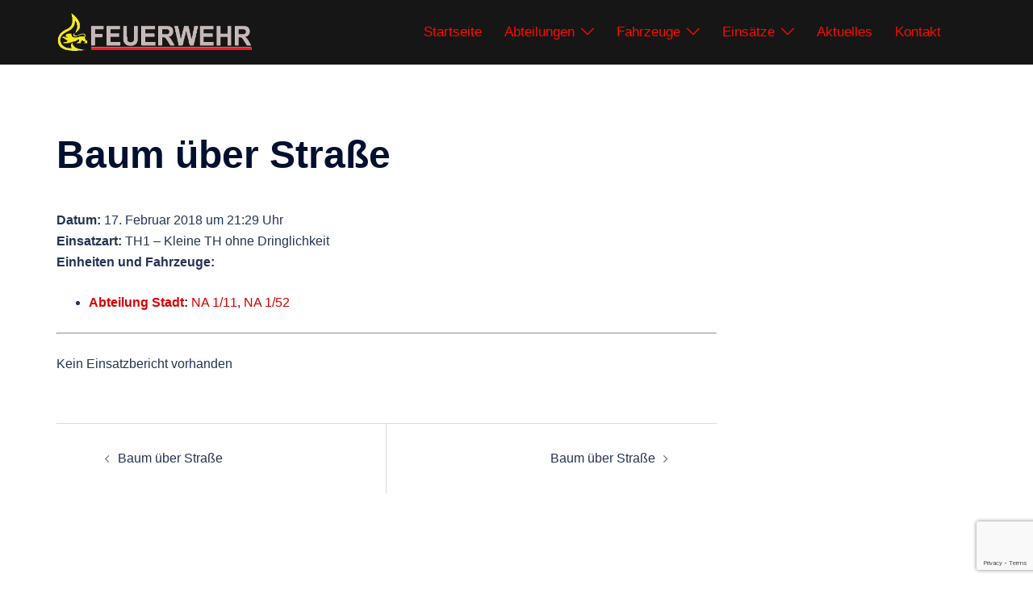

--- FILE ---
content_type: text/html; charset=utf-8
request_url: https://www.google.com/recaptcha/api2/anchor?ar=1&k=6Lcyf7IUAAAAADInY1PSKb0ybksA9kqD2fHp15Wz&co=aHR0cHM6Ly93d3cuZmV1ZXJ3ZWhyLW5hZ29sZC5kZTo0NDM.&hl=en&v=N67nZn4AqZkNcbeMu4prBgzg&size=invisible&anchor-ms=20000&execute-ms=30000&cb=fy94vn9behe3
body_size: 48735
content:
<!DOCTYPE HTML><html dir="ltr" lang="en"><head><meta http-equiv="Content-Type" content="text/html; charset=UTF-8">
<meta http-equiv="X-UA-Compatible" content="IE=edge">
<title>reCAPTCHA</title>
<style type="text/css">
/* cyrillic-ext */
@font-face {
  font-family: 'Roboto';
  font-style: normal;
  font-weight: 400;
  font-stretch: 100%;
  src: url(//fonts.gstatic.com/s/roboto/v48/KFO7CnqEu92Fr1ME7kSn66aGLdTylUAMa3GUBHMdazTgWw.woff2) format('woff2');
  unicode-range: U+0460-052F, U+1C80-1C8A, U+20B4, U+2DE0-2DFF, U+A640-A69F, U+FE2E-FE2F;
}
/* cyrillic */
@font-face {
  font-family: 'Roboto';
  font-style: normal;
  font-weight: 400;
  font-stretch: 100%;
  src: url(//fonts.gstatic.com/s/roboto/v48/KFO7CnqEu92Fr1ME7kSn66aGLdTylUAMa3iUBHMdazTgWw.woff2) format('woff2');
  unicode-range: U+0301, U+0400-045F, U+0490-0491, U+04B0-04B1, U+2116;
}
/* greek-ext */
@font-face {
  font-family: 'Roboto';
  font-style: normal;
  font-weight: 400;
  font-stretch: 100%;
  src: url(//fonts.gstatic.com/s/roboto/v48/KFO7CnqEu92Fr1ME7kSn66aGLdTylUAMa3CUBHMdazTgWw.woff2) format('woff2');
  unicode-range: U+1F00-1FFF;
}
/* greek */
@font-face {
  font-family: 'Roboto';
  font-style: normal;
  font-weight: 400;
  font-stretch: 100%;
  src: url(//fonts.gstatic.com/s/roboto/v48/KFO7CnqEu92Fr1ME7kSn66aGLdTylUAMa3-UBHMdazTgWw.woff2) format('woff2');
  unicode-range: U+0370-0377, U+037A-037F, U+0384-038A, U+038C, U+038E-03A1, U+03A3-03FF;
}
/* math */
@font-face {
  font-family: 'Roboto';
  font-style: normal;
  font-weight: 400;
  font-stretch: 100%;
  src: url(//fonts.gstatic.com/s/roboto/v48/KFO7CnqEu92Fr1ME7kSn66aGLdTylUAMawCUBHMdazTgWw.woff2) format('woff2');
  unicode-range: U+0302-0303, U+0305, U+0307-0308, U+0310, U+0312, U+0315, U+031A, U+0326-0327, U+032C, U+032F-0330, U+0332-0333, U+0338, U+033A, U+0346, U+034D, U+0391-03A1, U+03A3-03A9, U+03B1-03C9, U+03D1, U+03D5-03D6, U+03F0-03F1, U+03F4-03F5, U+2016-2017, U+2034-2038, U+203C, U+2040, U+2043, U+2047, U+2050, U+2057, U+205F, U+2070-2071, U+2074-208E, U+2090-209C, U+20D0-20DC, U+20E1, U+20E5-20EF, U+2100-2112, U+2114-2115, U+2117-2121, U+2123-214F, U+2190, U+2192, U+2194-21AE, U+21B0-21E5, U+21F1-21F2, U+21F4-2211, U+2213-2214, U+2216-22FF, U+2308-230B, U+2310, U+2319, U+231C-2321, U+2336-237A, U+237C, U+2395, U+239B-23B7, U+23D0, U+23DC-23E1, U+2474-2475, U+25AF, U+25B3, U+25B7, U+25BD, U+25C1, U+25CA, U+25CC, U+25FB, U+266D-266F, U+27C0-27FF, U+2900-2AFF, U+2B0E-2B11, U+2B30-2B4C, U+2BFE, U+3030, U+FF5B, U+FF5D, U+1D400-1D7FF, U+1EE00-1EEFF;
}
/* symbols */
@font-face {
  font-family: 'Roboto';
  font-style: normal;
  font-weight: 400;
  font-stretch: 100%;
  src: url(//fonts.gstatic.com/s/roboto/v48/KFO7CnqEu92Fr1ME7kSn66aGLdTylUAMaxKUBHMdazTgWw.woff2) format('woff2');
  unicode-range: U+0001-000C, U+000E-001F, U+007F-009F, U+20DD-20E0, U+20E2-20E4, U+2150-218F, U+2190, U+2192, U+2194-2199, U+21AF, U+21E6-21F0, U+21F3, U+2218-2219, U+2299, U+22C4-22C6, U+2300-243F, U+2440-244A, U+2460-24FF, U+25A0-27BF, U+2800-28FF, U+2921-2922, U+2981, U+29BF, U+29EB, U+2B00-2BFF, U+4DC0-4DFF, U+FFF9-FFFB, U+10140-1018E, U+10190-1019C, U+101A0, U+101D0-101FD, U+102E0-102FB, U+10E60-10E7E, U+1D2C0-1D2D3, U+1D2E0-1D37F, U+1F000-1F0FF, U+1F100-1F1AD, U+1F1E6-1F1FF, U+1F30D-1F30F, U+1F315, U+1F31C, U+1F31E, U+1F320-1F32C, U+1F336, U+1F378, U+1F37D, U+1F382, U+1F393-1F39F, U+1F3A7-1F3A8, U+1F3AC-1F3AF, U+1F3C2, U+1F3C4-1F3C6, U+1F3CA-1F3CE, U+1F3D4-1F3E0, U+1F3ED, U+1F3F1-1F3F3, U+1F3F5-1F3F7, U+1F408, U+1F415, U+1F41F, U+1F426, U+1F43F, U+1F441-1F442, U+1F444, U+1F446-1F449, U+1F44C-1F44E, U+1F453, U+1F46A, U+1F47D, U+1F4A3, U+1F4B0, U+1F4B3, U+1F4B9, U+1F4BB, U+1F4BF, U+1F4C8-1F4CB, U+1F4D6, U+1F4DA, U+1F4DF, U+1F4E3-1F4E6, U+1F4EA-1F4ED, U+1F4F7, U+1F4F9-1F4FB, U+1F4FD-1F4FE, U+1F503, U+1F507-1F50B, U+1F50D, U+1F512-1F513, U+1F53E-1F54A, U+1F54F-1F5FA, U+1F610, U+1F650-1F67F, U+1F687, U+1F68D, U+1F691, U+1F694, U+1F698, U+1F6AD, U+1F6B2, U+1F6B9-1F6BA, U+1F6BC, U+1F6C6-1F6CF, U+1F6D3-1F6D7, U+1F6E0-1F6EA, U+1F6F0-1F6F3, U+1F6F7-1F6FC, U+1F700-1F7FF, U+1F800-1F80B, U+1F810-1F847, U+1F850-1F859, U+1F860-1F887, U+1F890-1F8AD, U+1F8B0-1F8BB, U+1F8C0-1F8C1, U+1F900-1F90B, U+1F93B, U+1F946, U+1F984, U+1F996, U+1F9E9, U+1FA00-1FA6F, U+1FA70-1FA7C, U+1FA80-1FA89, U+1FA8F-1FAC6, U+1FACE-1FADC, U+1FADF-1FAE9, U+1FAF0-1FAF8, U+1FB00-1FBFF;
}
/* vietnamese */
@font-face {
  font-family: 'Roboto';
  font-style: normal;
  font-weight: 400;
  font-stretch: 100%;
  src: url(//fonts.gstatic.com/s/roboto/v48/KFO7CnqEu92Fr1ME7kSn66aGLdTylUAMa3OUBHMdazTgWw.woff2) format('woff2');
  unicode-range: U+0102-0103, U+0110-0111, U+0128-0129, U+0168-0169, U+01A0-01A1, U+01AF-01B0, U+0300-0301, U+0303-0304, U+0308-0309, U+0323, U+0329, U+1EA0-1EF9, U+20AB;
}
/* latin-ext */
@font-face {
  font-family: 'Roboto';
  font-style: normal;
  font-weight: 400;
  font-stretch: 100%;
  src: url(//fonts.gstatic.com/s/roboto/v48/KFO7CnqEu92Fr1ME7kSn66aGLdTylUAMa3KUBHMdazTgWw.woff2) format('woff2');
  unicode-range: U+0100-02BA, U+02BD-02C5, U+02C7-02CC, U+02CE-02D7, U+02DD-02FF, U+0304, U+0308, U+0329, U+1D00-1DBF, U+1E00-1E9F, U+1EF2-1EFF, U+2020, U+20A0-20AB, U+20AD-20C0, U+2113, U+2C60-2C7F, U+A720-A7FF;
}
/* latin */
@font-face {
  font-family: 'Roboto';
  font-style: normal;
  font-weight: 400;
  font-stretch: 100%;
  src: url(//fonts.gstatic.com/s/roboto/v48/KFO7CnqEu92Fr1ME7kSn66aGLdTylUAMa3yUBHMdazQ.woff2) format('woff2');
  unicode-range: U+0000-00FF, U+0131, U+0152-0153, U+02BB-02BC, U+02C6, U+02DA, U+02DC, U+0304, U+0308, U+0329, U+2000-206F, U+20AC, U+2122, U+2191, U+2193, U+2212, U+2215, U+FEFF, U+FFFD;
}
/* cyrillic-ext */
@font-face {
  font-family: 'Roboto';
  font-style: normal;
  font-weight: 500;
  font-stretch: 100%;
  src: url(//fonts.gstatic.com/s/roboto/v48/KFO7CnqEu92Fr1ME7kSn66aGLdTylUAMa3GUBHMdazTgWw.woff2) format('woff2');
  unicode-range: U+0460-052F, U+1C80-1C8A, U+20B4, U+2DE0-2DFF, U+A640-A69F, U+FE2E-FE2F;
}
/* cyrillic */
@font-face {
  font-family: 'Roboto';
  font-style: normal;
  font-weight: 500;
  font-stretch: 100%;
  src: url(//fonts.gstatic.com/s/roboto/v48/KFO7CnqEu92Fr1ME7kSn66aGLdTylUAMa3iUBHMdazTgWw.woff2) format('woff2');
  unicode-range: U+0301, U+0400-045F, U+0490-0491, U+04B0-04B1, U+2116;
}
/* greek-ext */
@font-face {
  font-family: 'Roboto';
  font-style: normal;
  font-weight: 500;
  font-stretch: 100%;
  src: url(//fonts.gstatic.com/s/roboto/v48/KFO7CnqEu92Fr1ME7kSn66aGLdTylUAMa3CUBHMdazTgWw.woff2) format('woff2');
  unicode-range: U+1F00-1FFF;
}
/* greek */
@font-face {
  font-family: 'Roboto';
  font-style: normal;
  font-weight: 500;
  font-stretch: 100%;
  src: url(//fonts.gstatic.com/s/roboto/v48/KFO7CnqEu92Fr1ME7kSn66aGLdTylUAMa3-UBHMdazTgWw.woff2) format('woff2');
  unicode-range: U+0370-0377, U+037A-037F, U+0384-038A, U+038C, U+038E-03A1, U+03A3-03FF;
}
/* math */
@font-face {
  font-family: 'Roboto';
  font-style: normal;
  font-weight: 500;
  font-stretch: 100%;
  src: url(//fonts.gstatic.com/s/roboto/v48/KFO7CnqEu92Fr1ME7kSn66aGLdTylUAMawCUBHMdazTgWw.woff2) format('woff2');
  unicode-range: U+0302-0303, U+0305, U+0307-0308, U+0310, U+0312, U+0315, U+031A, U+0326-0327, U+032C, U+032F-0330, U+0332-0333, U+0338, U+033A, U+0346, U+034D, U+0391-03A1, U+03A3-03A9, U+03B1-03C9, U+03D1, U+03D5-03D6, U+03F0-03F1, U+03F4-03F5, U+2016-2017, U+2034-2038, U+203C, U+2040, U+2043, U+2047, U+2050, U+2057, U+205F, U+2070-2071, U+2074-208E, U+2090-209C, U+20D0-20DC, U+20E1, U+20E5-20EF, U+2100-2112, U+2114-2115, U+2117-2121, U+2123-214F, U+2190, U+2192, U+2194-21AE, U+21B0-21E5, U+21F1-21F2, U+21F4-2211, U+2213-2214, U+2216-22FF, U+2308-230B, U+2310, U+2319, U+231C-2321, U+2336-237A, U+237C, U+2395, U+239B-23B7, U+23D0, U+23DC-23E1, U+2474-2475, U+25AF, U+25B3, U+25B7, U+25BD, U+25C1, U+25CA, U+25CC, U+25FB, U+266D-266F, U+27C0-27FF, U+2900-2AFF, U+2B0E-2B11, U+2B30-2B4C, U+2BFE, U+3030, U+FF5B, U+FF5D, U+1D400-1D7FF, U+1EE00-1EEFF;
}
/* symbols */
@font-face {
  font-family: 'Roboto';
  font-style: normal;
  font-weight: 500;
  font-stretch: 100%;
  src: url(//fonts.gstatic.com/s/roboto/v48/KFO7CnqEu92Fr1ME7kSn66aGLdTylUAMaxKUBHMdazTgWw.woff2) format('woff2');
  unicode-range: U+0001-000C, U+000E-001F, U+007F-009F, U+20DD-20E0, U+20E2-20E4, U+2150-218F, U+2190, U+2192, U+2194-2199, U+21AF, U+21E6-21F0, U+21F3, U+2218-2219, U+2299, U+22C4-22C6, U+2300-243F, U+2440-244A, U+2460-24FF, U+25A0-27BF, U+2800-28FF, U+2921-2922, U+2981, U+29BF, U+29EB, U+2B00-2BFF, U+4DC0-4DFF, U+FFF9-FFFB, U+10140-1018E, U+10190-1019C, U+101A0, U+101D0-101FD, U+102E0-102FB, U+10E60-10E7E, U+1D2C0-1D2D3, U+1D2E0-1D37F, U+1F000-1F0FF, U+1F100-1F1AD, U+1F1E6-1F1FF, U+1F30D-1F30F, U+1F315, U+1F31C, U+1F31E, U+1F320-1F32C, U+1F336, U+1F378, U+1F37D, U+1F382, U+1F393-1F39F, U+1F3A7-1F3A8, U+1F3AC-1F3AF, U+1F3C2, U+1F3C4-1F3C6, U+1F3CA-1F3CE, U+1F3D4-1F3E0, U+1F3ED, U+1F3F1-1F3F3, U+1F3F5-1F3F7, U+1F408, U+1F415, U+1F41F, U+1F426, U+1F43F, U+1F441-1F442, U+1F444, U+1F446-1F449, U+1F44C-1F44E, U+1F453, U+1F46A, U+1F47D, U+1F4A3, U+1F4B0, U+1F4B3, U+1F4B9, U+1F4BB, U+1F4BF, U+1F4C8-1F4CB, U+1F4D6, U+1F4DA, U+1F4DF, U+1F4E3-1F4E6, U+1F4EA-1F4ED, U+1F4F7, U+1F4F9-1F4FB, U+1F4FD-1F4FE, U+1F503, U+1F507-1F50B, U+1F50D, U+1F512-1F513, U+1F53E-1F54A, U+1F54F-1F5FA, U+1F610, U+1F650-1F67F, U+1F687, U+1F68D, U+1F691, U+1F694, U+1F698, U+1F6AD, U+1F6B2, U+1F6B9-1F6BA, U+1F6BC, U+1F6C6-1F6CF, U+1F6D3-1F6D7, U+1F6E0-1F6EA, U+1F6F0-1F6F3, U+1F6F7-1F6FC, U+1F700-1F7FF, U+1F800-1F80B, U+1F810-1F847, U+1F850-1F859, U+1F860-1F887, U+1F890-1F8AD, U+1F8B0-1F8BB, U+1F8C0-1F8C1, U+1F900-1F90B, U+1F93B, U+1F946, U+1F984, U+1F996, U+1F9E9, U+1FA00-1FA6F, U+1FA70-1FA7C, U+1FA80-1FA89, U+1FA8F-1FAC6, U+1FACE-1FADC, U+1FADF-1FAE9, U+1FAF0-1FAF8, U+1FB00-1FBFF;
}
/* vietnamese */
@font-face {
  font-family: 'Roboto';
  font-style: normal;
  font-weight: 500;
  font-stretch: 100%;
  src: url(//fonts.gstatic.com/s/roboto/v48/KFO7CnqEu92Fr1ME7kSn66aGLdTylUAMa3OUBHMdazTgWw.woff2) format('woff2');
  unicode-range: U+0102-0103, U+0110-0111, U+0128-0129, U+0168-0169, U+01A0-01A1, U+01AF-01B0, U+0300-0301, U+0303-0304, U+0308-0309, U+0323, U+0329, U+1EA0-1EF9, U+20AB;
}
/* latin-ext */
@font-face {
  font-family: 'Roboto';
  font-style: normal;
  font-weight: 500;
  font-stretch: 100%;
  src: url(//fonts.gstatic.com/s/roboto/v48/KFO7CnqEu92Fr1ME7kSn66aGLdTylUAMa3KUBHMdazTgWw.woff2) format('woff2');
  unicode-range: U+0100-02BA, U+02BD-02C5, U+02C7-02CC, U+02CE-02D7, U+02DD-02FF, U+0304, U+0308, U+0329, U+1D00-1DBF, U+1E00-1E9F, U+1EF2-1EFF, U+2020, U+20A0-20AB, U+20AD-20C0, U+2113, U+2C60-2C7F, U+A720-A7FF;
}
/* latin */
@font-face {
  font-family: 'Roboto';
  font-style: normal;
  font-weight: 500;
  font-stretch: 100%;
  src: url(//fonts.gstatic.com/s/roboto/v48/KFO7CnqEu92Fr1ME7kSn66aGLdTylUAMa3yUBHMdazQ.woff2) format('woff2');
  unicode-range: U+0000-00FF, U+0131, U+0152-0153, U+02BB-02BC, U+02C6, U+02DA, U+02DC, U+0304, U+0308, U+0329, U+2000-206F, U+20AC, U+2122, U+2191, U+2193, U+2212, U+2215, U+FEFF, U+FFFD;
}
/* cyrillic-ext */
@font-face {
  font-family: 'Roboto';
  font-style: normal;
  font-weight: 900;
  font-stretch: 100%;
  src: url(//fonts.gstatic.com/s/roboto/v48/KFO7CnqEu92Fr1ME7kSn66aGLdTylUAMa3GUBHMdazTgWw.woff2) format('woff2');
  unicode-range: U+0460-052F, U+1C80-1C8A, U+20B4, U+2DE0-2DFF, U+A640-A69F, U+FE2E-FE2F;
}
/* cyrillic */
@font-face {
  font-family: 'Roboto';
  font-style: normal;
  font-weight: 900;
  font-stretch: 100%;
  src: url(//fonts.gstatic.com/s/roboto/v48/KFO7CnqEu92Fr1ME7kSn66aGLdTylUAMa3iUBHMdazTgWw.woff2) format('woff2');
  unicode-range: U+0301, U+0400-045F, U+0490-0491, U+04B0-04B1, U+2116;
}
/* greek-ext */
@font-face {
  font-family: 'Roboto';
  font-style: normal;
  font-weight: 900;
  font-stretch: 100%;
  src: url(//fonts.gstatic.com/s/roboto/v48/KFO7CnqEu92Fr1ME7kSn66aGLdTylUAMa3CUBHMdazTgWw.woff2) format('woff2');
  unicode-range: U+1F00-1FFF;
}
/* greek */
@font-face {
  font-family: 'Roboto';
  font-style: normal;
  font-weight: 900;
  font-stretch: 100%;
  src: url(//fonts.gstatic.com/s/roboto/v48/KFO7CnqEu92Fr1ME7kSn66aGLdTylUAMa3-UBHMdazTgWw.woff2) format('woff2');
  unicode-range: U+0370-0377, U+037A-037F, U+0384-038A, U+038C, U+038E-03A1, U+03A3-03FF;
}
/* math */
@font-face {
  font-family: 'Roboto';
  font-style: normal;
  font-weight: 900;
  font-stretch: 100%;
  src: url(//fonts.gstatic.com/s/roboto/v48/KFO7CnqEu92Fr1ME7kSn66aGLdTylUAMawCUBHMdazTgWw.woff2) format('woff2');
  unicode-range: U+0302-0303, U+0305, U+0307-0308, U+0310, U+0312, U+0315, U+031A, U+0326-0327, U+032C, U+032F-0330, U+0332-0333, U+0338, U+033A, U+0346, U+034D, U+0391-03A1, U+03A3-03A9, U+03B1-03C9, U+03D1, U+03D5-03D6, U+03F0-03F1, U+03F4-03F5, U+2016-2017, U+2034-2038, U+203C, U+2040, U+2043, U+2047, U+2050, U+2057, U+205F, U+2070-2071, U+2074-208E, U+2090-209C, U+20D0-20DC, U+20E1, U+20E5-20EF, U+2100-2112, U+2114-2115, U+2117-2121, U+2123-214F, U+2190, U+2192, U+2194-21AE, U+21B0-21E5, U+21F1-21F2, U+21F4-2211, U+2213-2214, U+2216-22FF, U+2308-230B, U+2310, U+2319, U+231C-2321, U+2336-237A, U+237C, U+2395, U+239B-23B7, U+23D0, U+23DC-23E1, U+2474-2475, U+25AF, U+25B3, U+25B7, U+25BD, U+25C1, U+25CA, U+25CC, U+25FB, U+266D-266F, U+27C0-27FF, U+2900-2AFF, U+2B0E-2B11, U+2B30-2B4C, U+2BFE, U+3030, U+FF5B, U+FF5D, U+1D400-1D7FF, U+1EE00-1EEFF;
}
/* symbols */
@font-face {
  font-family: 'Roboto';
  font-style: normal;
  font-weight: 900;
  font-stretch: 100%;
  src: url(//fonts.gstatic.com/s/roboto/v48/KFO7CnqEu92Fr1ME7kSn66aGLdTylUAMaxKUBHMdazTgWw.woff2) format('woff2');
  unicode-range: U+0001-000C, U+000E-001F, U+007F-009F, U+20DD-20E0, U+20E2-20E4, U+2150-218F, U+2190, U+2192, U+2194-2199, U+21AF, U+21E6-21F0, U+21F3, U+2218-2219, U+2299, U+22C4-22C6, U+2300-243F, U+2440-244A, U+2460-24FF, U+25A0-27BF, U+2800-28FF, U+2921-2922, U+2981, U+29BF, U+29EB, U+2B00-2BFF, U+4DC0-4DFF, U+FFF9-FFFB, U+10140-1018E, U+10190-1019C, U+101A0, U+101D0-101FD, U+102E0-102FB, U+10E60-10E7E, U+1D2C0-1D2D3, U+1D2E0-1D37F, U+1F000-1F0FF, U+1F100-1F1AD, U+1F1E6-1F1FF, U+1F30D-1F30F, U+1F315, U+1F31C, U+1F31E, U+1F320-1F32C, U+1F336, U+1F378, U+1F37D, U+1F382, U+1F393-1F39F, U+1F3A7-1F3A8, U+1F3AC-1F3AF, U+1F3C2, U+1F3C4-1F3C6, U+1F3CA-1F3CE, U+1F3D4-1F3E0, U+1F3ED, U+1F3F1-1F3F3, U+1F3F5-1F3F7, U+1F408, U+1F415, U+1F41F, U+1F426, U+1F43F, U+1F441-1F442, U+1F444, U+1F446-1F449, U+1F44C-1F44E, U+1F453, U+1F46A, U+1F47D, U+1F4A3, U+1F4B0, U+1F4B3, U+1F4B9, U+1F4BB, U+1F4BF, U+1F4C8-1F4CB, U+1F4D6, U+1F4DA, U+1F4DF, U+1F4E3-1F4E6, U+1F4EA-1F4ED, U+1F4F7, U+1F4F9-1F4FB, U+1F4FD-1F4FE, U+1F503, U+1F507-1F50B, U+1F50D, U+1F512-1F513, U+1F53E-1F54A, U+1F54F-1F5FA, U+1F610, U+1F650-1F67F, U+1F687, U+1F68D, U+1F691, U+1F694, U+1F698, U+1F6AD, U+1F6B2, U+1F6B9-1F6BA, U+1F6BC, U+1F6C6-1F6CF, U+1F6D3-1F6D7, U+1F6E0-1F6EA, U+1F6F0-1F6F3, U+1F6F7-1F6FC, U+1F700-1F7FF, U+1F800-1F80B, U+1F810-1F847, U+1F850-1F859, U+1F860-1F887, U+1F890-1F8AD, U+1F8B0-1F8BB, U+1F8C0-1F8C1, U+1F900-1F90B, U+1F93B, U+1F946, U+1F984, U+1F996, U+1F9E9, U+1FA00-1FA6F, U+1FA70-1FA7C, U+1FA80-1FA89, U+1FA8F-1FAC6, U+1FACE-1FADC, U+1FADF-1FAE9, U+1FAF0-1FAF8, U+1FB00-1FBFF;
}
/* vietnamese */
@font-face {
  font-family: 'Roboto';
  font-style: normal;
  font-weight: 900;
  font-stretch: 100%;
  src: url(//fonts.gstatic.com/s/roboto/v48/KFO7CnqEu92Fr1ME7kSn66aGLdTylUAMa3OUBHMdazTgWw.woff2) format('woff2');
  unicode-range: U+0102-0103, U+0110-0111, U+0128-0129, U+0168-0169, U+01A0-01A1, U+01AF-01B0, U+0300-0301, U+0303-0304, U+0308-0309, U+0323, U+0329, U+1EA0-1EF9, U+20AB;
}
/* latin-ext */
@font-face {
  font-family: 'Roboto';
  font-style: normal;
  font-weight: 900;
  font-stretch: 100%;
  src: url(//fonts.gstatic.com/s/roboto/v48/KFO7CnqEu92Fr1ME7kSn66aGLdTylUAMa3KUBHMdazTgWw.woff2) format('woff2');
  unicode-range: U+0100-02BA, U+02BD-02C5, U+02C7-02CC, U+02CE-02D7, U+02DD-02FF, U+0304, U+0308, U+0329, U+1D00-1DBF, U+1E00-1E9F, U+1EF2-1EFF, U+2020, U+20A0-20AB, U+20AD-20C0, U+2113, U+2C60-2C7F, U+A720-A7FF;
}
/* latin */
@font-face {
  font-family: 'Roboto';
  font-style: normal;
  font-weight: 900;
  font-stretch: 100%;
  src: url(//fonts.gstatic.com/s/roboto/v48/KFO7CnqEu92Fr1ME7kSn66aGLdTylUAMa3yUBHMdazQ.woff2) format('woff2');
  unicode-range: U+0000-00FF, U+0131, U+0152-0153, U+02BB-02BC, U+02C6, U+02DA, U+02DC, U+0304, U+0308, U+0329, U+2000-206F, U+20AC, U+2122, U+2191, U+2193, U+2212, U+2215, U+FEFF, U+FFFD;
}

</style>
<link rel="stylesheet" type="text/css" href="https://www.gstatic.com/recaptcha/releases/N67nZn4AqZkNcbeMu4prBgzg/styles__ltr.css">
<script nonce="1Hux1xPEoufLURXfC9Clsg" type="text/javascript">window['__recaptcha_api'] = 'https://www.google.com/recaptcha/api2/';</script>
<script type="text/javascript" src="https://www.gstatic.com/recaptcha/releases/N67nZn4AqZkNcbeMu4prBgzg/recaptcha__en.js" nonce="1Hux1xPEoufLURXfC9Clsg">
      
    </script></head>
<body><div id="rc-anchor-alert" class="rc-anchor-alert"></div>
<input type="hidden" id="recaptcha-token" value="[base64]">
<script type="text/javascript" nonce="1Hux1xPEoufLURXfC9Clsg">
      recaptcha.anchor.Main.init("[\x22ainput\x22,[\x22bgdata\x22,\x22\x22,\[base64]/[base64]/MjU1Ong/[base64]/[base64]/[base64]/[base64]/[base64]/[base64]/[base64]/[base64]/[base64]/[base64]/[base64]/[base64]/[base64]/[base64]/[base64]\\u003d\x22,\[base64]\x22,\x22XsKew4oaw6fChcO0S8O6wod+OsKoHsK1eVVgw7HDrwXDtMK/wpbCpnfDvl/DiDALaDUtewARfcKuwrZiwoFGIwYPw6TCrQd7w63CiURpwpAPAXLClUYEw4fCl8Kqw4t4D3fCmHXDs8KNKsKDwrDDjFsFIMK2wrXDhsK1I1Qlwo3CoMO2d8OVwo7DrDTDkF0CVsK4wrXDmMOFYMKWwq5Vw4UcMl/CtsKkAxx8KiLCjUTDnsKDw67CmcOtw5vCicOwZMKQwpHDphTDux7Dm2ImwqrDscKte8KBEcKeIGkdwrMQwpA6eBnDuAl4w4vCijfCl01mwobDjSXDp0ZUw4DDiGUOw5Y7w67DrDPCiCQ/w6rConpjNGBtcVfDsiErJMO0TFXCrMOKW8Ocwrp+DcK9wrHCnsOAw6TCpy/CnngVBiIaC2c/w6jDqhFbWD/CgWhUwqbCuMOiw6ZUKcO/[base64]/DsMKgwr/DgjLDkkvCjcOMwr9KPB7CqmMXwpxaw79Jw7FcJMOwJR1aw5nCqMKQw63ClgjCkgjCtWfClW7ChiBhV8OxKUdCA8K4wr7DgSARw7PCqgDDu8KXJsKDFUXDmcKKw4jCpyvDgjI+w5zCsTkRQ3l3wr9YHsOJBsK3w6fCpn7CjVXCn8KNWMKDBRpeaQwWw6/Dr8Khw7LCrU5AWwTDpBg4AsO4TgF7cDPDl0zDuSASwqY2wqAxaMK7wqh1w4UJwqN+eMOkU3E9JB/CoVzCiiUtVxM5QxLDnsK0w4k7w6nDicOQw5tVwqnCqsKZDDtmwqzCmQrCtXxlS8OJcsK5wprCmsKAwp3CmsOjXWvDvMOjb0jDjCFSaEJwwqd9wookw6fCtsK0wrXCscK1wpsfTgrDs1kHw6LCuMKjeTZow5lVw4FNw6bCmsKxw4DDrcO+QSRXwrwLwqVcaQfCt8K/w6YSwox4wr9AQQLDoMKJLjcoAwvCqMKXHsOMwrDDgMOUWsKmw4IdOMK+wqwxwq3CscK4Z0lfwq0Xw49mwrEzw7XDpsKQdMK4wpBycSTCpGM7w54LfRAEwq0jw5/DqsO5wrbDssKOw7wHwrx3DFHDrMKcwpfDuEfCmsOjYsKpw4/ChcKnbsKHCsOkbSrDocK/b3TDh8KhI8OxdmvCmcOAd8OMw6tvQcKNw5zCk217wpA6fjs8wo7DsG3DrcOHwq3DiMKtKx9/w4LDvMObwpnChVHCpCF9wrVtRcODfMOMwofCqsK+wqTChn7CqsO+f8KcJ8KWwq7DlE9aYUtfRcKGe8KGHcKhwq/Ch8KKw6Qow5tDw5LCvwgHwrjCoGDDs1DCtnjClFw4w7PDpMKEF8KLwodzQjEJwp3CpMOeK3/Cs2BRwr0Dw494A8OAZRYYe8KCAlfDoCJXwpshwq/[base64]/M8OLwrI5OsKVdcKDEcKPw7jDtwdMw5R7S2sQD0MXdjPDmMK/IzvCqMOCUsOfw4rCtwLDuMKeWCoNH8OOej05Y8OjIQXDlF0BGMKTw6vCmcKNaW7DpG3DlMOIwoPCv8K5IMKNwpnCkjfCisKTw5VQw44BOzbDrAlKwpVLwp1dGGxwwqDCn8KKGcOdTU/Dmksew5/DrMOFwoLDqUJAw4nDhMKCWcKzbRVdNwbDmnwATcKOwr/Do2Q3MFpcXB/Cn2zDk0M/woATbEDCoCnCuElhJ8Oxw4/DgWzDmsOzfHdOw61kfmQbwrzDrsO9w4YNwpsfw6BvwrrCqQwqUlbDiGV/bcODXcOsw6LDuQfCg2nCrSAwDcKgwrNNVSTCjMOsw4HCtDTCmsKNw5LCjFsuGBzDp0HDl8Khwp9lw5TDtVdhw7bDhmkiw4rDp3k3P8K4W8KnZMK+wr9Sw6vDnMOZKnTDoxnDiHTCs2rDqGTDsD/CpBXCnMKjH8KqGsKQG8OEdF3ClDtlwpfCnHYGC0MBNSTDgyfCjj/[base64]/CjnfDmsOPwoHDmsOHTcKpw5/[base64]/w7RuHAtQw4fCn8KRT8K9w6Npw6fCm8O8w7/DnsKNOMOUw7HCvH8Pw68BUAs3w4w8e8O/ewB/[base64]/[base64]/[base64]/CuScZFcKlNXbDi8KveWvDtcKyasOmw4UnX0rCiA8vK2fDgDNhwq11w4TDp0oCwpdHOMKXDXUQGMKUw4xUw60PcSthW8Oow4kEG8KDbMKPJsOvaiDDpcOBw6N7wq/Do8ODw6rCtMOWUhzDscKPBMOGKMKPO3XDtDPDksORwoDCgMOPwp4/wqvCpcKNwrrCnsOlfSVKTMKww5tSw4DCgGRaRWfDtm4/S8Oiw6bDucO+w5wpdsK1FMO+VsK0w4jCoCJOD8OQw6HCqUbDkcOreyEywoXDpAsjM8OvfATCn8KHw4Z/wqpowobDmj1qw7HCu8OLw4DDoGRCwrzDkcKbLDZaw4PCnMKOUsKiwqJ8UWRFw5cJwq7DtWhZwrnCqikCcWPDinDCtyHDp8OWAMO+wqZrRH3CoEDCrh3CrELCu30hw7dpw7tFwoLClTzDpWTCh8OccCnCvE/DhMOuAsKzBwAQN1rDh3sWwoDCv8OqwrvCrcOIwoLDhwHCoEfDiknDrzfClsKPWMKFwrEpwrVFTmFywp7DlXgcw78OWHBaw6BXHcKFDALCjXpuwoVwR8KkJ8K1w6U+w6/Du8Oue8O1MMOuHHkvw5TDisKob2BsRsK1woQvwqLDgSrDmnHDo8Kawq8QZxECZnQUwq1Zw4R7w7dIw6ZaOG8UYXnChhljwptgwoxrw6XClcOdw7PDsCrCpcOiCT/DiAXDkMKdwpxVwrgTRWPCt8K0FAhjdh9CCB/CmB1Aw6zCksKEH8O9CsKyezhyw41+wrTCusOwwo1iTcOJwr5vJsOFw5FewpQGKAJkw6PCksOWw67Dp8KOQMKsw58bw5PDtcOQwrBPwp0XwobDkVNXR0HDlcKWccKuw4NnF8OVCcKQPxDDpsOmEVElwr3CvsKGS8KBSUnDrx/[base64]/Cnhx/[base64]/DpX/CunBkFcKnwp1GbcK/C0DCo0tDwoDCqsKzwobDhcOCw5DDhirCiy3DnMOqwr8jwo7CtsO7SGRgYsKuw7rDiVTDtQjClxLCm8KtIDpsMW8sQEVkw4Yvw4kIwq/Cq8KSw5Q0w77DrR/CkHnDm2suWsKUA0FgBMKMMcKKwo7DuMK4bEdDw7HDpsKdw4hNw6LDp8KmC0zDp8KEcCvDqUsTwqEDa8KHW3Ifw4t/[base64]/wqXCig/CssObJMOiw5LDuMOEQTPDmxDDvcOwwpA2MQYzw7x9wrkqw5DDjEvDsXd0AsO0b30Nwq/Co2zDgsOhIMO6UMOdHMOhw4zDlsOUwqNsDREsw5bDssOXwrTDiMK5w45zZMKAVsKEw7ldwo3DgiHCtMKdw4LCon/Dl0xlFTTDsMKew7IPw4jDp1rCpMKMWsKWG8Kkw5bDpMOiw5pYwoPCvzXChcKYw77Cl0vCgMOnLMO6HcOnYgrChMK2b8O2FlxWwrFiw4XDnxfDtcOzw7dowpZSWlVWw6PDucKyw4PDq8OvwrnDssKmw7AdwqhXOcOKZMKRw6jCrsKbw5DDksOOwqcjw7/Dnwt4e2JwbcK1w5sJw7DDry/DsBvDtMO8wr3DpwnCr8KZwppMw6TDp2HDtzZPw7BVB8KYccKVTHTDmcKnwqc+DsKnfj84TsKLwrR1wojCn2DCqcK/[base64]/DmMKzJcKHwoTChsKnwr0Qw77Ck8KsF17DnMKyXjTCg8KOMA3CnAXCpMOmY2vCqinCmcOTw7BzJMKzSMKYLsKwXiPDvMOUUMOnG8OqQcKPwrPDksO/eRZzwpvCgsOFElDCjcOGHcO7JMO0wqtBwoZgaMORw7vDq8OqRcO2EzfCmH7CucO2wpZSwoFDw48rw4LCtgPDgGvCnwrCkQnDg8KXd8KGwrvCjMOGw7vDnMO5w57DuExgDcOBflfDkgsyw4TCnEVKw51MIVDCpTfCj3HCu8OpP8OBF8Omc8OldzR/[base64]/eQFCMMOswqvDrMOVTMK4FkwrSxrCoMOLXcKsGsKkwrJaBcOIwrk+E8KawrdrNQ0ia34cX0A2asOYNFvCm1zCqSwuw5h3wqfCpsOJSmQ9w5JkT8KRwqjDkMOFw4vCnMKCw7HCl8OzXcO1wqMFw4DDtEbDgsOcXcOOA8K4Y1/[base64]/[base64]/DhQ/CtcOywoRaw7XDnBoUwrt6w5PDtUjCnVTDjcKswrzDuxvDjcO0wp/CicOawqgjw4PDkgdkV39owqZHecKjacKiC8OUw7pVXSHCqVPDuwvCt8KpMEPDpsKQwrXDtDpDw77Dq8K0EwfChXZkaMKiRzHDlG4GPQgEI8K6MhggTBHClGzCsFLCosKVw6XDpMKlRMOIFCjDqcK9PRVNFMK0wot/EDfCqiZeK8OhwqXChMONOMOewoTDvSHDo8OQw6lPwqzDvynCkMOvw6hOw65RwrzDicKwEcKgw7F/wrPDlmbCswdiw5XCgDDDoQfDiMOnIsOMYMOIADtEwqJxwoU1w4nDiw5aYwcnwrA0LcK5OnhewqDCv1BYLCjCrsOIQsOywolvw5DCm8KvX8Oew5fDlMKUe1LDu8KcXcK3wqXDlncRwogsw7DCs8K1RExUwo7Dow1Tw77DvQrDnkcFUyvCk8Kcw5fCmQ9/w67CnMKvEk9iw7zDi3Q4wpLCpG4Fw7PCu8KIdMObw6R1w4s1ecONPhrDssKzGcOXQS3DpSFHDnMrJV7Dg1FFH2rCssOMDFEcw65PwqYNX1AwFMOGwrrCvhHCnMOxehbCvsKpLisJwpVPwrYwXsKuXcKmwpw3wr7CnMK8w7YAwrxKwp85PR/DsiLCpMKIOhMpw7DCtxHCp8Kcwos0cMOOw4jCv04qfcOFBFTCq8OEVMOTw7Q/w4Vcw6lJw64yFMO0WBA3wqxbw6TCqMOOcFZvw7PConBFBMKzw7vDlcOVw4oIEjDCiMK7DMOLGRzClQjDq3zDqsK5TBLCnV3DqGzCo8KgwqfCkkJKPUU/fworfMKzfsKJwofCpWnCghYNw4rDijxfIkPCghzDrMOmw7XCqnBCbcO4woEiw4VLwozDkcKdwrM5dMOpPwkUwp98w63ClcK/KHEDezw/[base64]/CiUXCu3IBwpfDqsOVBCM2DsO6wpDCtlzDriljwrHDg09ta8KALXDCknLCl8KiMsOECxfDmsOZW8K2E8KHwofDgQ43CQLDkH8Vwq9/wqHDj8KwWcO5McK5LMOcw5DDq8OYw5BSwqkLw73Dik/ClD41UFF/[base64]/Cp3kSw4nCg2jDgcOuCMOMRMKkwofDrQPCnMO/LcOTWFZ0wrDDvUzCrsKxwqjDssKQYcOrwq3Dr2dINcK3w53DtsKvcMONw5zCj8OlGcKSwpljw6NfRisfe8O/[base64]/[base64]/DpH41dMK8w6LDkF4VS08fwqrDnlZTwpLDlHsbUFc7NMOzACJIw5PCi2HCnMKvXMKmw4XChFFPwqZ5Jnc1SxvCrcOkw41+wp7DicOIIXVbXcKCaQHDjn3DiMKXJWpDF0rCu8KNeBR9ImYJw7UswqTDpD/[base64]/DgMKuMitCb8OYQMOHN8O9wpd6dVpAw5Maw6k2bAxdN27DnktjA8KnU3IbUxo+w5x/LsKOw57Cs8OrBjwAw7xnJMKHGsO+wrx8NgLChlUZb8K+TArDsMOePMKWwotXC8Klw5rCgB4yw7Qjw5Jka8KSHzfChMOIN8KVwrvCt8OswrY6W0/Cs1bDrhkAwrAow77CpMKMZGfDvcOFPW3DlcOGSMKAcT/CjCl9w5Rtwp7DvSZ/[base64]/[base64]/UcKSMwx5w7oOwrN1NMOsw5tAwo/CuiPCnMOdE8OKUls/DVAne8Kvw54AU8O5wp4/wp8nQ3gqw5nDjnVZwr7DrkbDoMKWEsKGwp5xPcKfG8O6ecO/[base64]/DqXHDv8Kow7vDmMKRL3tHDMOHw4xCFmdUwovCuDs8ZcOPw7rDo8KJB1jCtm5dW0DDgSbDm8O9wr3CjSvCosK6w4TCrEfCtTrDpGEsQsOkC2gTH03CkSZacyxcwrTCu8OjAXdtfTrCrcOCwrEmAC0uSwTCscKCwoHDg8KBw6HCg1PDlMO0w4HCkXZ4wrvDtcO9w5/ChsK0UznDpMKjwodJw4MtwpTDlsOZw6Nswq1YKx9aMsOPGn7DpHTDm8ObacK4aMK8w4jDv8OzNsK1w5JBWMOzFV3Cixkew6Qfd8K8dMKRc3g5w6c7NsK3CmnDj8KUHiXDn8KjFMOOVW/DnVx+Bi/CmBnCpElBLcOvZjpQw7XDqibDr8OIwpUEw4VDwoHCnsOaw5sDQ2LDpsOBwoDDjXbDkMKpS8Ocw63DlwDCun7DvcOUw6PDm2FEMsKmBgHDvkbCr8OawofCpE8lKm/[base64]/DvRJ5EMKcLSZiP8KxCcKAYmsHPgVZYsK/[base64]/Cu0pVw5h5wqTDuyItwpbChzTDvnfCpsKxbAzCpEnCnh57WkjCtcKQbRFBw5nDuQnDtwXDl3tRw7XDrsObwofDmDpUw4ENb8KVIcODw4HCuMO0d8KGTsOVwq/DusK+JcOICsOmJcOcwqvCqMKUw7sMwqHDpQcdw6Jww6Aaw6B5wqbDgA7CuBjDjcOKwq/[base64]/DtsKVFMOnwokuaMKBw6J/woo3V8OsSsO6RUfCiHDDqHbCs8KNRsO/w7toQMOpwrQWTcOZdMKPbQ7CjcOaLy7DnCTDo8OHHnTCogY3wok+wrbDmcOaEVnCoMKxw5lEwqXClzfDsWXCssKGKBwmbsK4acK2wpTDpsKVWsOLdSthLysIwrfDsWzCn8OFwprCu8O5d8KYBxHCpjxAwrnCt8Orw7DDg8KyORfCh38VwpDCq8OJwrxXIw/CvAB3w7d8wprDogZAP8OFYBDDtMKKw5hQdRYsSsKTwpdWw5LCisOVwrIqwp7DgjMmw6RnLsOYWsOqw4hBw6nDmcOcwpXCkWkfPA3Dp0loMcOTw5DDjmYjCsObMMKpwq/Cr0pZKSfDr8K+JwLCoCcqP8OZwpbDjsKwTBLDkzjCh8O/B8O7OnDCosO0P8ObwqjDrxpSwqvCgsOHZcORUMOIwrzCnBtSSy3DlA3Ctgt6w4QAw5vCnMKBAcKVZcK2w5xTf3AowpzCtsKpwqXCjcOPwpIEFDhGGcOXA8OxwrtlWxR4wqNbw7/Dm8Oew4A9w4PDmwFqw4/CgUVJwpTDosONWSXDs8OOwpMQwqLCu2jDk2LDscKQwpJSw4jCnR3Di8OUw4dUWsKRDC/DqcKFw7MZKcK+N8O7wqVmw6l/L8OuwpM0w5kEE03CjCpJw7ooRxrDmghlHFvCiDzCohUswodYwpTDv31zBcOSRsKcRCrClsK0wrrCiFt+wo7DjsK0IcOub8KuVURQwonDncKkFcKTwrUjw7c9w6TCrCXCtnR+eX0QCsOawqccN8Kdw7XCi8KAwrUHSi4UwqbDnx3CrsKSBFtuH3zDpy/DkTB6UmxowqDDnG9TI8KETsOreR3ChcOawqnDhDHDmsKZUXbDt8O/[base64]/CszrDu8K5f27Dgx7DjCrDuCI8w69YwqU1w6PDlhhEwoTCo0Jxw53Dlz/CoWrCmDTDlMKdw7I1w4nDisKvLQjCvFbDjxdIIkPDo8KbwpTCksO9SMOYw6pkwqvDpQh0w5fCokh1WsKkw7/CgcKMHMKSwrEKwqLDtcK8XcK9wo3Du23Dg8ORICVxBRYvwpnCgDPCt8KawrRew4LCjMKewp3CuMKPw6YsOAYVwpcUwp4rHQgoX8K2N0bCrUoLesORw7tLw4Rmwq3CgSrCiMK7Bn/Dl8K3wpRFw4t3GcOUwrzDpFhgCsKUwqp8YmLCog93w4XDsgDDjsKfWsOXJMKbFcOiw7Amw4fClcOTPsO2wqHCkcOOEF0TwpkjwqjDicOCUsOGwqRlwp3DrcKOwropYlzCnMK6fsOzEsOSU21bw7BUe24bwoXDl8K4wr9WR8KmXcOfK8K2w6DDlHTCj2Fiw7/Dt8OUw7/DiibCnkUow6cKakDChyNyRsOpw7B8wqHDg8KMRiYeV8OSOsOEwqzDssKGw4/CscOGIQrDjsOvZ8OUw7PDuC3Du8KKO2UJwrEWwpTDj8Kaw40XFMKab1/DqsK7w6rCpwbCnsOqbsKSwqZ1KkY3Fx8raDBcw6XDkMO2G0Rjw4nDhSsGwoFvUsKfw6PCgcKEw6vDrEYGZRkOcDl9PUJtw4rDmQgLAcKWw78Lw6vDpxUiWMOXCcK1QsKawq7CvsOKWGd4aQbDhnxxOMOPA1zCoTg/wpjDs8OBRsKWw6XDqi/CmMKnwrFAwopJTcKqw5TDjMOewr5ew7/CoMOCwpnDg1TCsRbClEfCucK7w67DjzHCqcO/wqXDusK0KBkew4BdwqMcRcObNArDrcKgJyDDksKzdHXCuxbCu8K3DsOJO1INwoXDqU88w4Bdwo8Gw4/DqzTDmsKzPMKZw6sqUjIxI8Ogb8KLGjfCmWJMwrBHTGAww5DCicOYPW3CvG3DpMKVL0rCp8OoLBdUJcKww6/CmRJbw5DDo8KFw6DCtAwjRcOMPBgzU14Mw7ACMEF/ScOxw4lQAStQUkzChsKlw7XCtMO7w60lfUs4wqTCkHnCgRvCl8KIwoATOsKmBFZ2w6tmEsK1wpwIHsOow78awpPDmg/CucOiDsKBV8OdOsORZMKdb8KhwqoOFFHCkHzDtC40wrRTwpY3A1wXEsKlG8KSNcOocMK/c8OAwq7DgkrCqcKsw64ZDcOeHMKtwrIbMMKLZMO+wpzDpz0pw4IVZTbCgMK9e8KGT8OQwqZTwqLCr8K/BEVwYcKacMKYeMKrcT5cIcKzw5DCrSnDl8OKwrN1N8K/GwNpN8KXwpDDhsOKU8O/w59CBsONw5QaQ07DlhHDrcOFwo8rZMKdw6g5Ny5cwqknBcKDHcOkwrRMPsKmCWkWw4rDu8Obw6dew4LCnMKyQm7DoGbCt1pOLsOTw79ww7bCm30tUD4xNDh8woIaA0l5CcOEEw02E3nCrMKTIcKfwp3DkcO/w4nDkQ1/JsKJwoDCgklFJ8Okw5d3P0/CpFtQZUMtw5fDlsO6wonDh37CqS5BEcKfZ05ewqDDq1xDwobDjALDql9zwonDvyUsXArDkXs1w7/DtHjDjMKtwrw9CcOLwr9KOi3DuDzDv2J4LcK0w44QdsOfPTxKGjF+MDbCjUlFPsOGScO2wq8WL2gPwrgFwo/CuFlRCcOAesKpci3CsX5lVMOkw7/DhsOLM8OTw69fw67DmyINMFY1CsOkMl3CocOiw6IGO8KgwrYzDFoZw7XDl8ORwojCocKuEcKpw58JUcOcwpHDmRrCj8K+CMKSw64Pw7vDhBo/[base64]/w6JCacOVw6tWOzLDksOzAMO6wos3w4Ypw4HCqMKoaQ1rLVbDuFMCwo3DnyFaw5XDiMOQSsK4CxrDscOPX1zDtDUZfkfDqsK/w50ZXcOYwqk8w6JrwrtTw4PDuMKPZ8O0wqYGw6MyecOqPcKZw4HDo8KpLndUw5DCpmo4cFUhdsKrSB10wrrCpnbCgQNvYsKnTsKbUB3CuUrDrcOZw6HCnsOHw50/BHfDhRlkwrRkTFUhWsKKQmNXCF/[base64]/[base64]/Dq8OQDw16w5bDhThrw5kZG1DCgmltM8Ojw6BGw6HCuMOcdsK9Nh3Dgi51wq/DqsOYdVt7w7rCrkYzw4nDln7DhcKTwpw5BMKKwrxkUcO0IDXDrTEfwr1PwqYMwo3Co2nDmcKzIwjDjmvDuF3DqBfCqR1CwpowAnTCj0bDu09LKsORw6/DvsKsUAXDtBMjwqbDucK6wr5sHn/DtsKMasOfOcOgwo9ZGVTClcO9ajnDhsKMWHdBRMKuw5DCogTDiMK9w4PClXrDkjQzworChcKya8OHwqHCrMKdwqrCmUHDklEOAcOgSn/CsGvCinUtAcOEKDkLwqhTOjUII8Ofw5XDpsKJc8KRwojDmGAYw7c6w7nCkkrCr8OMwqY3wpHCvxLDkUTDmUZrYcO/BUfCtiTCgSnDtcOaw4IowqbCscO5NQXDgB9FwrhgS8KBDmrDoW4VZ1PCiMKhf3MFw7hjw5Z+wpk+wotoHMKvJMOfw54xwqEILMKPWMO1wrlIw7/DlHJ1wpFSwrXDu8Kbw6LDlDdtw4DCgcOBCcKAw6vCi8O8w4QdbhUdAsOxTMOBJC8XwpYUI8OCwrfCtT9uHSXCt8KCwrV3FsKyeBnDhcKaFAJawpZywoLDrHzClFtsCxXClcKKb8KKw58kUwpGNysMRsKSw4F7OcOzM8KqXyBMwq3DjsK/[base64]/DlSh5w6/DlyUMwrk3wp/DmFHCswxjcm7Du10ewprCmX/Cv8KEKEXDv0Ubwr54aBrCrsKOw5sOw4DDvRF0JCgWwoUWC8OTA13CmcOmw6MxccKeAMKZwo86wq1Ywotrw4TCocKFehfCqwTCvcOKfMKywqUXw6TCsMOYw7HCmCLChV/[base64]/wp/DhjrDlsO6wqvDqcOPw5DDizHDrlwkw5XCjhLDiWovw4TClcKCPcK1w57DkMO0w6sAwpE2w7/[base64]/DslA9wp9Cw4zCj0PDnEpPw6TDhTMcB0hvDm5AYcKJwrImwpgsGcOew7E0wp1oUBvCgcK+w5oawoBiM8Kow5jDgg1SwqDDsGLCnQZJYTBow5oBHMK6O8KJw5oPw5MxJ8KZw5jCs2bCnR3CkcKuw7PCusOmcB/Dii3CqX8owqMaw51INRF6wpjDpcKAPVB1eMK6wrB/LnU9wplbPQbCtVgJUcOdwow3wo1aOMK/fcK5V1kZw5PCmRp1CQ83csKsw6IRU8ONw5HCpHEpwqfDnMO9w7wXw6pMwpHCj8Kiwq3CkMOEHVrDu8KWwpJXwr1Dwo1awq4gQsKuZcO3w6kYw48HGy/Cq0nCicKMUMOWbBc9wpYYVsKBVCTCiTIXXsOKJsKxZcKyYMOpw7LDq8OEw6/CrMKACcO7SMOnw5XCgls6wrTDvTfDjMK1ShXDmFoeE8OxWcOGw5TClisTOMKfJ8OZw55lSMO9BiAXADnDjVpUwqjCvMK/wrdRwoAzZ0FDLWLCq3DDq8KTw50KYDVDwobDrTTDv34YNhM7eMKswqNsBkxtJMOjwrTDicKCcMO7w5piBxgeLcK3wqZ2OsOnwq7CkMOrB8OoHj1+wq/DgC/Di8OlAR/Cr8OFCHwuw7jDjCHDoknDjXoUwpMzw5oEw6xHwqHCpBzCpxTDgQhUw5cVw44xw6LDmsK9wq/Cm8OaPlnDuMOxRi8kw5ZQw5xHw5RPwrs1Dltjw6PDtMKRw4vCo8KXwrpJVEgvwpYZXwzDo8OewqPCvsKEwqUJw40zDldREQhzYnxhw6BIwpvCpcKWwo3Doi7DscKtw6/DsXpnwpROw7Npw7XDvDvDg8Kyw4jCl8OCw5vCnyUVTcO1VsK+w5N5PcK5w7/Dt8OPPsOtZMK/wrnCj1M6w6pOw53ChMKCNMOBBmLCjcO1wqdSw6/[base64]/VsKsXyU0OcOPZQxeBcO6w4pLw53CgDrDgQXDsyNbMlIOcsOSwqPCtsKUP3jDhMKGYsOfH8OSw7/DkhpxMh5CwrbCmMO6w5RZwrfDmELChVXDt3kUw7TDqHLDmR7Ctn8vw6MvCC51wq/DggbCg8Osw5PCtjbClsOBD8O3FMK1w4MaIFgPw7hpw6o9Sk/DvXfCkXHDvTLCsDbCp8KRKsOIw7kDwrzDqXDDqcKSwrNXwo/DgMOeLEBTAsOpG8Kcwr5YwpNMw5A4BBbDlQfDlMKRbgrCm8KjUFNIwqZIdMOvwrMhw5BdJ1IOw4zChE3DvxjDhMOzMMO0L1/[base64]/Cg8K0KcKhw5MKw4UrwpfCrMKmwobDvMKfwoLDvcKuwq/Dgk1eFUHDksO8aMOwImtsw5FewrPCm8OKwpvDrxXDgcKuwovDky10B3UBEAPCt2LDkMO4w7w/wpE9FMOOwq7ClcOPwpgkwr98wp0/[base64]/DvMOGw7rDliI2wqzCunjDhsOIDidcwplXPcORwqtRL8ORdcKBQsK8w6bCm8O7wps2EsK2w7ANWBPCsiItYyjDpykWOMKyPMOVZQotw70EwpPDkMKEGMOSw7jDlsKXQMOnWsKvQ8K/wpbCi2XDjDledFUsw4jCj8K5BsO7w4vCvMKoIUsQS1pSKcOHTgjDi8OxKnvCmmktB8OcwrfDucO4w4FEZsKOIcK3wqczw4ocSyTCosOow7rCpcKUf20aw6gnwoPCgsOFQ8KMA8OHV8KBFMKxJVc0wpsOBmAbBG3CnFpKwo/DsiMVw7xILxcsdMOtB8KEwqUeOcKwBDMWwpkJR8OGw60qRMOrw7oLw6MtBizDj8OFw7lnH8K+w7Y1YcOMXh3Cs3TCvkXCti/CrA/CsRxLcsOFc8OGw5EpdhIiNMKiwrDCunIRBcOuw5RqBcOoMMObwoorwpwjwq1Ywp3Dp1XClcOMaMKVC8O9GD3CqMKkwrRKCWvDnXR9w5dhw6TDh1scw4coR2dgY2bCsC8LKcKmBsKcw5RVY8Olw5/CnsOmwqNyJVXDu8Kow4/CjsKvScKdWBd4MzA5w7EawqRyw713w6/CgQfCusOMw7h3wocnCMKMaF7DrQ1Jw6nCscOCwo7CpxbCsWMHfsKTdsKdOsOPacKAKW7CgwgLGDQqY0fDkxtAwrHCnsOyYcOjw7USOsOJJsK6L8KCUVUzcDtbLw7Dk38rwpRvw7/DnHUtcsKhw7nDs8OWB8KYwo1WQW0xNcO9wr/CqwjCvhrDjsOwI29qwqc1wrZMdsO2VirCjcOMw57CpijDvWJVw4zDnGXDtTjCgzl/wq3CtcOEw7sawrMtQMKPEEbDr8KAT8O3wrLCtB80w57CvcK9C2lBeMOvMjsLXsOMODbDncK4wobDuUceaA0uwpjDncOMw4pSw67DsFTCjXV5w5jCu1RrwqZZEQsBaRjChcOqw5nDssK2w6AAQSfCsTQNwo5NIcOWXcO/wpfDjRMlLmfCjFrDqSocw6Mzwr7DrS1VL1ZDEcOXw58Zw48lwrUSw7TCoGPDvAPDm8Kkwq3Cqk8qVsKQw4vDtBAjbMOtw4vDrsKIw4XDgUrCoVdSBsK4KcK1GcOWw5/DkcOaEVttwrrCi8OpRW4wO8K9BivCm0ojwqh+UWhGdsOXaGPDkWHCl8OwBcKEARnCrwIub8KrIsKOw5bCg31nfcKIwrLCpsKmw6XDsjZDw5shDMKLw7IFC3fDtiVQGXRCw4ENw5YFTMO8DxNeRcKldU/Dr1YCZcOBw5h0w7bCqMKcScK6w7PDgsKSw686PR/[base64]/[base64]/Doihaw6tvMRzCrCAhw4pDUyLDpsOawpvCo8Kxw4/Dhh1mwrrDosKQCcKTw5dawrdsLMKfwo0sZ8KpwqfCulzCucKnwozCuS0nY8KhwpYKYmvCgcK+H0TDoMO4NmBbbQ/DmkvDrWJQw5hfX8KLf8OEw7jCscKOPFPDpsOtwpXDmsKaw7tGw6JXQsK1wpbChsK/w6PDm2zCm8KOJh5XFXXDkMONwoUgGxgFwqHDpmN9RsOqw4cKXcKMaBjCvy3CqzjDgx9JNG3DhMOGwrgRH8OwOG3CusKwEi5gw4/DksObwrTDpGHCmHxww6d1fsOiNsOSVj4QwoDCqzrDhsOYMFPDpmtowqTDv8KkwoglKsO/[base64]/[base64]/CvDrDjsKUw6nDqcKFTMOSw5/[base64]/[base64]/CgcONT8ObUMOaQzjCpsKtMMO4Lixew646wrLDiMKnDcKdZcOYwqvChnjCtgoqwqXCgTLDsH5swrbCtVQFw4B/dlg3wqkpw7RREGHDmDrCtsK6w5/CsWbCt8KGMsOrDhB8E8KKHMOvwrnDsFnCs8OTJ8KYLDzCgcKewq7DrsK0PxzCjcO8W8KUwr1Fw7bCrcODwoHChMOjTS7CoHzCksKww6smwofCtMKPYDITUVJIwrbCqGhrARXCrB9BwoTDqcKYw5UXGMOQw4MGwoddwplETC/ClcKawrt3c8OWwq0HasKnwpFNwrzCmyRWG8KFwqzCiMOQw60CwpbDuhTDvmgbTTIFUG3DiMK+w45JWHVEw5HCj8K7wrHChUfClMOUZkEHwqfDgkUnN8KiwpPDnMKefcKiBMOGwo3Dj1xdWVHDtgfDi8OxwqjDkXPCvsOkDB/CkMKtw74nCHfCqmXDjz/DojTCgwgww6PDvURESBdBSMK9YgIEHQTCtcKPBVJYQcONPMK0wrokw4ZqT8KZQkstwrXCkcK3KhzDl8KxLcKsw454wr4UXCdCwpTCkjjDoT1Awq5Tw7QTJMOuw4hOcXLClcKgY0puw5PDuMKcw4vCl8OFwoLDj3jDujnCr1fDh0rDgsK/WW3Ds1QzHsKow6Zfw57CrGjDrsOcKX7Dh2HDpsOXVMOuGMKawo3CiQYWw6Q7wokoCcKuwpJwwrPDsUnDt8K2EXXCrCwAXMO9LlfDkwwPOEJ2RsKzwoLCo8Okw5whHVrCnMKLdDxEw5FAEF/Cnn/CisKfRsKGQ8OvZ8KQw5zCvTHDmm/CksKfw6N0w7Z7NcK9wr7DtxLDslLDtXvDhEjDrAzCpUDDlgERRx3DjSAcTTZCNMOrTjLDgsOZwpXDicKwwrlEw7ccw6nDhWTCpmUsQcOUIwU+al7CqcO9BUHDscOZwqnDgT9ZOATCj8K5wqJ/esKFwp0Mwo8sO8Ofdhg8b8Oiw7VlH09iwrc5TMOuwqUiwpJ7CcOXaxXDlcOiw6YVw4PDlMOkMsKxw65uaMKURHfDniPCunjClgVWwpMjAStcOQ/DnjQrNsO9wqdMw5rCncO+worCnFwfKsKIZMKlViUhT8OIw5MwwpXCqTENwrcywopdwp/CnBpPChZ2PcKSwp/DqDzCtMKfwpXCsizCqmTCmEodwrfDvi1VwqbCkg0obMO+J3RzBsKpQ8OTHQDDksOKCMOEwq/CicK+JzsQwohWb0pAw6AHwrnCucOAw77CkTXDoMKcwrYLQcOFEBnCuMOZWEFTwoDDhkbCrsK/[base64]/WRlEIsKPQMKJJMKUWMOPWyE8wrsSwrHCh8KDTcOJdsKUwpVuHcKVwpsrw7/DicOhwrJawrogw6zDrkYPYS7ClMOkQ8Osw6bDuMOVEMKQQMOnFxzDocKRw73Coi1awrfCtMKAKcOgwoo2CsKqwozCiQxsH1VXw7BgfnzDln1aw5DCtsO4wpA1wo3Du8O0wrfCk8KPTGHCim/CulvDh8K5w7Fza8KUesKZwoJPBj/Ci0TCmHoFwp5aFjjCgsO5w7/DtQg2PyJbwqxzwqFjwo9rOirConfDkUVlwoY+w7gtw69vw5jDklnDt8KAwpvDlcKGWD4Uw5HDvRLDn8KPwqbCsT/CoVcbbmdXwq7DtDLDrkB0KsOtOcObwrYsKMOlw4nCt8KVEMOJIFhQNR8eaMOVaMKZwoNQGWXCn8ONwo0tISIpw5wCVwjCgkfCiGwnw6XDtcKBVgnCki4Lf8OAFcOpw7HDrFcRwpBBw6PCtztpU8OlwqnCv8KNw4/CvsK7wqx3M8K/[base64]/Cnn7CgMKrwrNUZcKkPQ5twrrCkcKow47CtQLDgENXw7vDpXEUw7tGw7/CksOgNSrCp8OFw5tPwqDChHZYeBTCkWXDrMKsw6rChsKNFsKtw7xYKsOCw7DCocK2XzPDql/CsWB+wpvDmwDCnMKqHitvHljCg8O2XsK/dh7CqnPCrsK0wpVWw7jCjx7CpXBdw5DCvWHCphfCncOVTMOLw5PDvlkeezLCm1JCJsONR8KSXV4pH37Dik4ddl/CoDkGw5R0wpbDrcOaUcOvwrjCo8O6wpfCoFZhLMOsYFLCticTw6fDn8OlUXwFO8Odwrg+wrMvCS7DoMOtUcKganHCoF7CoMKYw5hPLHAFVhdGwoRYwqpYwr/DhMK9w6/CvzfClwN+ZMKBw4wkBxTCnsOywpFqCCBYwrIgcMK8bCrCnwcUw73DvA7CmUsDfCsjXDnDkiUGwr/DkMOrGD98MsKewp9CasOkw6zDi2QmCys+d8OOSsKKwo/Dm8KNwqgCw63ChibDl8KXw5EBw553wqghcmjDk3I/w4TCrEHDhsKVEcKYwqMlwonCi8K7ZMOcSMK8woVEVEbCvgBVCcKpdsO7IMKnwpAke3LDmcOAEMK0w7/[base64]/ChSbCpMKYw7fCrsOiSMO7WE0nKldhDVjDjUMRw6vCvk/[base64]/Cvk7DhMO+w553w4rDrcO+w6HDkcOIw7VlYHckOMK3ZnEIw7LDgcORF8KVecOwOMKewrDCgCIeC8OYX8OOw7Vow57DlRHDgyzDssO9w5zDgE0DM8KvAhlAJ17DksO+wrIGw4vDicKcIFfCrQocPsONw7NQw7gCwo1lwo3DpMKaRH3Dn8KLwqjCm1zCisKkZ8OowpNvw7/DhG7Ct8KXLMKtRU1BMcKfwozDgBBAWsKwVMOLwr4nfsO0IzYkMMO2fMOEw4HDhTJFMl0tw7DDicKiZ0bCh8Kiw4bDmQTClWvDiQfClj0rwoTCt8Kcw7jDrTE2M21Xw45paMKSw6ctwr3Dpm/[base64]/wrQYJS02w70XVn84cyHDoEPCn8O+DcKsIcOBw40kWcOvS8Kfwpk4wonCj8Olw4fDsxTCscOtd8KrZQF4TDfDhMOnR8Ogw7LDjMK/wqNMw5XDszs2LB3CmmwyS1xKGn0cwrQfM8OjwotKUwzCqDHDk8OFw5d9wpJtHsKrF0vDoS8Da8KWWD1YwpDCh8OvacKYd2daw7huCSzCq8OFPl/DnzgSw6/[base64]/wovDmsO4w4fCpyUvT2rCssKvw7Mmw6AeLiTDkj3DsMO4CkLDj8OEwonCvMKWw7HDqDYvAXJZw6lJwrzDmsKBw5cRCsOiw5DDn0VbwrvClh/DnGTDi8Kpw7kVwrVjTVZvwrRLMsKVwpAKXWbDqjnDonBkw61gwpUhMnbDvwLDjMKwwp16D8OXwqrCtsONITkfw6lmchESw7INasKUw60lw51awqh0CcOCcMOzw6NfY2NrBi7DsTd+MzTDhcKCCMOkOcOVEMOBHmpKwp8/[base64]/Cvnkcw6V5JcKfwo48M8O+UR3Ct2ZawoEAw6vDmUgpwp1NPsOvDk7CgQrCsS5iJ0hZwrpvwp7Cn3l6woZbw6pKVW/ChMKWGcOBwr/CkE8wSzxrNz/[base64]/w7skDcOKw5vDuWvDvnpWMMKIO8KEwqjCr8Oywo/[base64]/Cg8Kqwp0Kw4ZaRsO0A3J7wpLDnSDCkVbDrhvDnU/Cv8KNDHJawo8mw63CiV/CtsKyw5BIwrxlJcOHwrHDvcKCw63CjwItwqPDiMOsDQw9wr/[base64]/wpzCjsKgwrDDuMKUw4PCnHbCsFjCk8Khwq7CkcKaw7fCqSnDncKoNMKAdCfDiMO+wqrCtsOlw6HCgsO+wp0FbcOWwpl/[base64]/BBxpP3jCon4WwojDtDM\\u003d\x22],null,[\x22conf\x22,null,\x226Lcyf7IUAAAAADInY1PSKb0ybksA9kqD2fHp15Wz\x22,0,null,null,null,1,[21,125,63,73,95,87,41,43,42,83,102,105,109,121],[7059694,875],0,null,null,null,null,0,null,0,null,700,1,null,0,\[base64]/76lBhnEnQkZnOKMAhmv8xEZ\x22,0,0,null,null,1,null,0,0,null,null,null,0],\x22https://www.feuerwehr-nagold.de:443\x22,null,[3,1,1],null,null,null,1,3600,[\x22https://www.google.com/intl/en/policies/privacy/\x22,\x22https://www.google.com/intl/en/policies/terms/\x22],\x22HJwPqhv/slVqVHljEvTy9IMZ9t6ziNY1UvcWRiH71hg\\u003d\x22,1,0,null,1,1769404861292,0,0,[192,67],null,[21,218,179,171,105],\x22RC-BPyIsS1fDan_KQ\x22,null,null,null,null,null,\x220dAFcWeA4DIcWuurb9z5WouSo07KOEVl_SkLAYLfWs1Qtwg5Ws6V9pMY2kMrJDD7NOSoCJ4zYtrajOkZakOxVRx_EJ7XLcbb7BDg\x22,1769487661300]");
    </script></body></html>

--- FILE ---
content_type: text/css
request_url: https://www.feuerwehr-nagold.de/wp-content/uploads/so-css/so-css-sydney.css?ver=1618308321
body_size: 265
content:
.so-widget-sow-headline-default-cf2e3b5fbd60 .sow-headline-container h3.sow-headline {
  color: #ff0000 !important;
}

/* Textgröße Fahrzeugeigenschaften */

.so-widget-sow-features-default-a50db171b70c .sow-features-list .sow-features-feature .textwidget > p {
font-size: 16px !important;
}
.so-widget-sow-features-default-55f4ae4ed5de .sow-features-list .sow-features-feature .textwidget > p {
font-size: 16px !important;
}

.so-widget-sow-headline{
  margin-bottom: 15px !important;
}

input[type="text"],  
input[type="password"], 
input[type="datetime"], 
input[type="datetime-local"], 
input[type="date"], 
input[type="month"], 
input[type="time"], 
input[type="week"], 
input[type="number"], 
input[type="email"], 
input[type="url"], 
input[type="search"], 
input[type="tel"], 
input[type="color"] {
   max-width: 100%;
}

.perc.show {
    visibility: hidden;
}